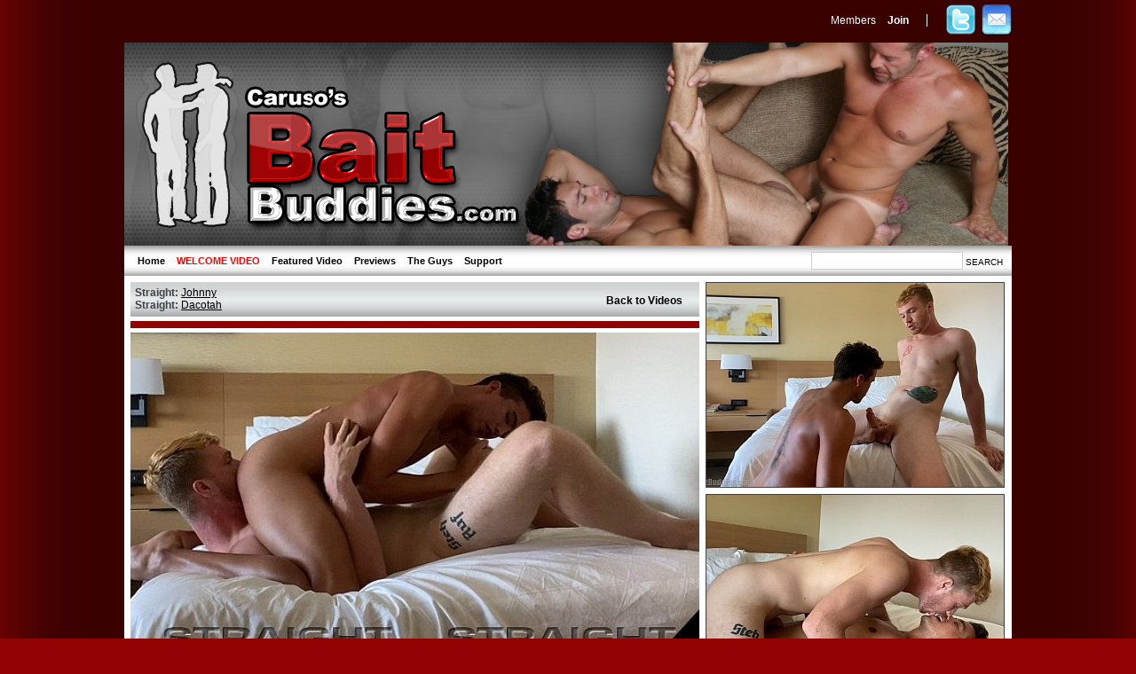

--- FILE ---
content_type: text/html; charset=UTF-8
request_url: https://www.baitbuddies.com/?page=preview_most_viewed&contentId=bb683_trailer.mp4
body_size: 6166
content:
<!DOCTYPE html PUBLIC "-//W3C//DTD XHTML 1.0 Transitional//EN" "http://www.w3.org/TR/xhtml1/DTD/xhtml1-transitional.dtd">
<html xmlns="http://www.w3.org/1999/xhtml">
<head>
<meta http-equiv="Content-Type" content="text/html; charset=UTF-8" />
<title>Bait Buddies: BB683_T_Dacotah_Johnny.mp4</title>

<link href="https://www.baitbuddies.com/m/r/static/c2l0ZUlkPTEmYnJhbmNoPTM2JnZlcj0xMTM2MCZtPTA./hGWEVH7kPEtJvSJafZZIAA../base.css" rel="stylesheet" type="text/css" />
<link href="https://www.baitbuddies.com/m/r/static/c2l0ZUlkPTEmYnJhbmNoPTM2JnZlcj0xMTM2MCZtPTA./hGWEVH7kPEtJvSJafZZIAA../bb.css" rel="stylesheet" type="text/css" />
<script type="text/javascript" src="https://www.baitbuddies.com/m/r/static/c2l0ZUlkPTEmYnJhbmNoPTM2JnZlcj0xMTM2MCZtPTA./hGWEVH7kPEtJvSJafZZIAA../base.js"></script>
<script type="text/javascript" src="https://www.baitbuddies.com/m/r/static/c2l0ZUlkPTEmYnJhbmNoPTM2JnZlcj0xMTM2MCZtPTA./hGWEVH7kPEtJvSJafZZIAA../main.js"></script>




<!-- include Cycle plugin -->
<script type="text/javascript">
$(document).ready(function() {
    $('.slideshow').cycle({
    fx: 'fade', // choose your transition type, ex: fade, scrollUp, shuffle, etc...
    autostop: true,
    autostopCount: 10,
    timeout:         40,
    speed:           200
    //continuous: true
  });
});
</script>
<script type="text/javascript">
$(document).ready(function() {
    $('.slideshow2').cycle({
    fx: 'fade', // choose your transition type, ex: fade, scrollUp, shuffle, etc...
    /*autostop: true,
    autostopCount: 0,*/
    timeout:         2000,
    speed:           2000
    //continuous: true
  });
});
</script>

    <script type="text/javascript" src="https://www.baitbuddies.com/m/r/static/c2l0ZUlkPTEmYnJhbmNoPTM2JnZlcj0xMTM2MCZtPTA./hGWEVH7kPEtJvSJafZZIAA../ct-15868-15844-tc-all.js"></script>
</head>
<body>


<div class="top_nav"> 
<div class="net-icons"><a href="http://twitter.com/baitbuddies" target="_blank"><img src="https://www.baitbuddies.com/m/r/static/c2l0ZUlkPTEmYnJhbmNoPTM2JnZlcj0xMTM2MCZtPTA./hGWEVH7kPEtJvSJafZZIAA../twitter-logo.png" border="0"></a>&nbsp; <a href="https://www.baitbuddies.com/?page=newsletter"><img src="https://www.baitbuddies.com/m/r/static/c2l0ZUlkPTEmYnJhbmNoPTM2JnZlcj0xMTM2MCZtPTA./hGWEVH7kPEtJvSJafZZIAA../news-logo.png" border="0"></a></div>

<div class="nav2">
  

  <a href="https://www.baitbuddies.com/?page=login">Members</a>
  <a href="https://www.baitbuddies.com/?page=signup"><strong>Join</strong></a>
</div>
<div class="clear"></div>

</div>


<div class="main_div">



<table width="1000" align="center" cellpadding="0" cellspacing="0">
  <tr><td width="211">
  <div class="guys_bkg">
  <div class="slideshow">
    <img src="https://www.baitbuddies.com/m/r/static/c2l0ZUlkPTEmYnJhbmNoPTM2JnZlcj0xMTM2MCZtPTA./hGWEVH7kPEtJvSJafZZIAA../head/guys1.png" width="188" height="229" />
    <img src="https://www.baitbuddies.com/m/r/static/c2l0ZUlkPTEmYnJhbmNoPTM2JnZlcj0xMTM2MCZtPTA./hGWEVH7kPEtJvSJafZZIAA../head/guys1a.png" width="188" height="229" />
    <img src="https://www.baitbuddies.com/m/r/static/c2l0ZUlkPTEmYnJhbmNoPTM2JnZlcj0xMTM2MCZtPTA./hGWEVH7kPEtJvSJafZZIAA../head/guys2.png" width="188" height="229" />
    <img src="https://www.baitbuddies.com/m/r/static/c2l0ZUlkPTEmYnJhbmNoPTM2JnZlcj0xMTM2MCZtPTA./hGWEVH7kPEtJvSJafZZIAA../head/guys2a.png" width="188" height="229" />
    <img src="https://www.baitbuddies.com/m/r/static/c2l0ZUlkPTEmYnJhbmNoPTM2JnZlcj0xMTM2MCZtPTA./hGWEVH7kPEtJvSJafZZIAA../head/guys3.png" width="188" height="229" />
    <img src="https://www.baitbuddies.com/m/r/static/c2l0ZUlkPTEmYnJhbmNoPTM2JnZlcj0xMTM2MCZtPTA./hGWEVH7kPEtJvSJafZZIAA../head/guys3a.png" width="188" height="229" />
    <img src="https://www.baitbuddies.com/m/r/static/c2l0ZUlkPTEmYnJhbmNoPTM2JnZlcj0xMTM2MCZtPTA./hGWEVH7kPEtJvSJafZZIAA../head/guys4.png" width="188" height="229" />
    <img src="https://www.baitbuddies.com/m/r/static/c2l0ZUlkPTEmYnJhbmNoPTM2JnZlcj0xMTM2MCZtPTA./hGWEVH7kPEtJvSJafZZIAA../head/guys4a.png" width="188" height="229" />
    <img src="https://www.baitbuddies.com/m/r/static/c2l0ZUlkPTEmYnJhbmNoPTM2JnZlcj0xMTM2MCZtPTA./hGWEVH7kPEtJvSJafZZIAA../head/guys5.png" width="188" height="229" />
    <img src="https://www.baitbuddies.com/m/r/static/c2l0ZUlkPTEmYnJhbmNoPTM2JnZlcj0xMTM2MCZtPTA./hGWEVH7kPEtJvSJafZZIAA../head/guys5a.png" width="188" height="229" />
  </div>
  </div>
  </td><td width="786" align="left" valign="top"><div class="slideshow3">
    <img src="https://www.baitbuddies.com/m/r/static/c2l0ZUlkPTEmYnJhbmNoPTM2JnZlcj0xMTM2MCZtPTA./hGWEVH7kPEtJvSJafZZIAA../head/static.jpg" width="785" height="229" />
</div></td></tr></table>



</div>

  
<div id="main_menu">
  


<div class="nav">
  <a href="https://www.baitbuddies.com/?page=home">Home</a>
  <a href="#" onclick="window.open('http://www.baitbuddies.com/m/r/embed/kDz4KIvlPFT9l7fVcCVqKQ../pop?sceneselect=no','videoplayer','toolbar=no, location=no, directories=no, status=no, menubar=no, scrollbars=no, resizable=yes, copyhistory=no, width=640, height=480, left='+(screen.width - 640) / 2+', top='+(screen.height - 480) / 2); return false;"><span class="red">WELCOME VIDEO</span></a>
  <a href="https://www.baitbuddies.com/?page=featured_video" onclick="loginPrompt({continueUrl:'https://www.baitbuddies.com/?page=featured_video',title:'You must be a free member to view.'}); return false;" title="Become a FREE member to view">Featured Video</a>
  <a href="https://www.baitbuddies.com/?page=preview">Previews</a>
  <a href="https://www.baitbuddies.com/?page=theguys">The Guys</a>
  <a href="http://www.helpq.com/new_site/index.php?site_id=1" target="_blank">Support</a>
  <!--<a href="http://islandporno.com" target="_blank" class="ipLink">Island Porno</a>-->
</div>





<div class="search">
  <form id="searchform" name="searchform" method="GET">
    <input type="hidden" name="page" value="preview">
    <label>
      <input type="text" name="q" id="textfield" value="" />
    </label>
    <label>
      <input type="submit" id="searchbtn" value="SEARCH" />
    </label>
  </form>
</div>
  
  
  <div class="clear"></div>  
  
</div>


  
<div class="main-content"> <!--01-->

  <div class="left-content"> <!--02-->

    <!--03-->
    <div class="orange-bar3"> 
      <div class="header_txt">
        
  <strong>Straight:</strong> <a href="https://www.baitbuddies.com/?page=profile&acc=+Johnny"> Johnny</a><br>
  <strong>Straight:</strong> <a href="https://www.baitbuddies.com/?page=profile&acc=Dacotah">Dacotah</a><br>
      </div>
      <div class="back-links">
        <a href="https://www.baitbuddies.com/?page=preview_most_viewed">Back to Videos</a>
      </div>
      <div class="clear"></div>
    </div>
    <!--/03-->
    <!--03-->
    <div class="gray-bar"> 
    
    

      

    </div>
    <!--/03-->
    <!--03-->
    <div class="main_video">
      <a mode="full" href="#" onclick="javascript:playVideo('http://www.baitbuddies.com/m/r/player/Y29udGVudElkPU1TTXpNekl3JmJpdHJhdGU9WW1sMGNtRjBaU004VFY5TVgwaGZTRVEtJnN1YnNjcmliZXJJZD0wX2MybDBaVWxrUFRFLiZzaXRlSWQ9MQ../6_SgFZp97q0mwCUya0d7-A..?skin=minimal&html5&autoplay')"><img src="https://www.baitbuddies.com/m/r/image/dHlwZT0yODgmY29udGVudElkPVltRnVibVZ5SXpFeU16VXdNZy4uJnN1YnNjcmliZXJJZD0wX2MybDBaVWxrUFRFLiZzaXRlSWQ9MQ../oKj2g8gDB7q52WYaRnOGhw../imga85bb8b6.jpg?size=641x400" border="0" width="641" height="400" class="main-vid" /></a>
      <a mode="full" href="#" onclick="javascript:playVideo('http://www.baitbuddies.com/m/r/player/Y29udGVudElkPU1TTXpNekl3JmJpdHJhdGU9WW1sMGNtRjBaU004VFY5TVgwaGZTRVEtJnN1YnNjcmliZXJJZD0wX2MybDBaVWxrUFRFLiZzaXRlSWQ9MQ../6_SgFZp97q0mwCUya0d7-A..?skin=minimal&html5&autoplay')"><img src="https://www.baitbuddies.com/m/r/static/c2l0ZUlkPTEmYnJhbmNoPTM2JnZlcj0xMTM2MCZtPTA./hGWEVH7kPEtJvSJafZZIAA../corner-player.png" border="0"  class="player-btn" /></a>
    </div>
    <!--/03-->

    
    <!--03-->
    <div class="scene-select">
      <a mode="full" href="#" onclick="javascript:playVideo('http://www.baitbuddies.com/m/r/player/Y29udGVudElkPU1TTXpNekl3JmJpdHJhdGU9WW1sMGNtRjBaU004VFY5TVgwaGZTRVEtJnN1YnNjcmliZXJJZD0wX2MybDBaVWxrUFRFLiZzaXRlSWQ9MQ../6_SgFZp97q0mwCUya0d7-A..?noff=50&skin=minimal&html5&autoplay')"><img src="https://www.baitbuddies.com/m/r/image/dHlwZT0yODgmY29udGVudElkPU1TTXpNekl3JmJpdHJhdGU9WW1sMGNtRjBaU004VFY5TVgwaGZTRVEtJnN1YnNjcmliZXJJZD0wX2MybDBaVWxrUFRFLiZzaXRlSWQ9MQ../m9uAy8rup095tTQViUX8TQ../img36ed197b.jpg?noff=50&size=89x60" border="0" width="89" height="60" class="scene-select-image"></a><a mode="full" href="#" onclick="javascript:playVideo('http://www.baitbuddies.com/m/r/player/Y29udGVudElkPU1TTXpNekl3JmJpdHJhdGU9WW1sMGNtRjBaU004VFY5TVgwaGZTRVEtJnN1YnNjcmliZXJJZD0wX2MybDBaVWxrUFRFLiZzaXRlSWQ9MQ../6_SgFZp97q0mwCUya0d7-A..?noff=115&skin=minimal&html5&autoplay')"><img src="https://www.baitbuddies.com/m/r/image/dHlwZT0yODgmY29udGVudElkPU1TTXpNekl3JmJpdHJhdGU9WW1sMGNtRjBaU004VFY5TVgwaGZTRVEtJnN1YnNjcmliZXJJZD0wX2MybDBaVWxrUFRFLiZzaXRlSWQ9MQ../m9uAy8rup095tTQViUX8TQ../img36ed197b.jpg?noff=115&size=89x60" border="0" width="89" height="60" class="scene-select-image"></a><a mode="full" href="#" onclick="javascript:playVideo('http://www.baitbuddies.com/m/r/player/Y29udGVudElkPU1TTXpNekl3JmJpdHJhdGU9WW1sMGNtRjBaU004VFY5TVgwaGZTRVEtJnN1YnNjcmliZXJJZD0wX2MybDBaVWxrUFRFLiZzaXRlSWQ9MQ../6_SgFZp97q0mwCUya0d7-A..?noff=180&skin=minimal&html5&autoplay')"><img src="https://www.baitbuddies.com/m/r/image/dHlwZT0yODgmY29udGVudElkPU1TTXpNekl3JmJpdHJhdGU9WW1sMGNtRjBaU004VFY5TVgwaGZTRVEtJnN1YnNjcmliZXJJZD0wX2MybDBaVWxrUFRFLiZzaXRlSWQ9MQ../m9uAy8rup095tTQViUX8TQ../img36ed197b.jpg?noff=180&size=89x60" border="0" width="89" height="60" class="scene-select-image"></a><a mode="full" href="#" onclick="javascript:playVideo('http://www.baitbuddies.com/m/r/player/Y29udGVudElkPU1TTXpNekl3JmJpdHJhdGU9WW1sMGNtRjBaU004VFY5TVgwaGZTRVEtJnN1YnNjcmliZXJJZD0wX2MybDBaVWxrUFRFLiZzaXRlSWQ9MQ../6_SgFZp97q0mwCUya0d7-A..?noff=245&skin=minimal&html5&autoplay')"><img src="https://www.baitbuddies.com/m/r/image/dHlwZT0yODgmY29udGVudElkPU1TTXpNekl3JmJpdHJhdGU9WW1sMGNtRjBaU004VFY5TVgwaGZTRVEtJnN1YnNjcmliZXJJZD0wX2MybDBaVWxrUFRFLiZzaXRlSWQ9MQ../m9uAy8rup095tTQViUX8TQ../img36ed197b.jpg?noff=245&size=89x60" border="0" width="89" height="60" class="scene-select-image"></a><a mode="full" href="#" onclick="javascript:playVideo('http://www.baitbuddies.com/m/r/player/Y29udGVudElkPU1TTXpNekl3JmJpdHJhdGU9WW1sMGNtRjBaU004VFY5TVgwaGZTRVEtJnN1YnNjcmliZXJJZD0wX2MybDBaVWxrUFRFLiZzaXRlSWQ9MQ../6_SgFZp97q0mwCUya0d7-A..?noff=310&skin=minimal&html5&autoplay')"><img src="https://www.baitbuddies.com/m/r/image/dHlwZT0yODgmY29udGVudElkPU1TTXpNekl3JmJpdHJhdGU9WW1sMGNtRjBaU004VFY5TVgwaGZTRVEtJnN1YnNjcmliZXJJZD0wX2MybDBaVWxrUFRFLiZzaXRlSWQ9MQ../m9uAy8rup095tTQViUX8TQ../img36ed197b.jpg?noff=310&size=89x60" border="0" width="89" height="60" class="scene-select-image"></a><a mode="full" href="#" onclick="javascript:playVideo('http://www.baitbuddies.com/m/r/player/Y29udGVudElkPU1TTXpNekl3JmJpdHJhdGU9WW1sMGNtRjBaU004VFY5TVgwaGZTRVEtJnN1YnNjcmliZXJJZD0wX2MybDBaVWxrUFRFLiZzaXRlSWQ9MQ../6_SgFZp97q0mwCUya0d7-A..?noff=375&skin=minimal&html5&autoplay')"><img src="https://www.baitbuddies.com/m/r/image/dHlwZT0yODgmY29udGVudElkPU1TTXpNekl3JmJpdHJhdGU9WW1sMGNtRjBaU004VFY5TVgwaGZTRVEtJnN1YnNjcmliZXJJZD0wX2MybDBaVWxrUFRFLiZzaXRlSWQ9MQ../m9uAy8rup095tTQViUX8TQ../img36ed197b.jpg?noff=375&size=89x60" border="0" width="89" height="60" class="scene-select-image"></a><a mode="full" href="#" onclick="javascript:playVideo('http://www.baitbuddies.com/m/r/player/Y29udGVudElkPU1TTXpNekl3JmJpdHJhdGU9WW1sMGNtRjBaU004VFY5TVgwaGZTRVEtJnN1YnNjcmliZXJJZD0wX2MybDBaVWxrUFRFLiZzaXRlSWQ9MQ../6_SgFZp97q0mwCUya0d7-A..?noff=440&skin=minimal&html5&autoplay')"><img src="https://www.baitbuddies.com/m/r/image/dHlwZT0yODgmY29udGVudElkPU1TTXpNekl3JmJpdHJhdGU9WW1sMGNtRjBaU004VFY5TVgwaGZTRVEtJnN1YnNjcmliZXJJZD0wX2MybDBaVWxrUFRFLiZzaXRlSWQ9MQ../m9uAy8rup095tTQViUX8TQ../img36ed197b.jpg?noff=440&size=89x60" border="0" width="89" height="60" class="scene-select-image"></a><a mode="full" href="#" onclick="javascript:playVideo('http://www.baitbuddies.com/m/r/player/Y29udGVudElkPU1TTXpNekl3JmJpdHJhdGU9WW1sMGNtRjBaU004VFY5TVgwaGZTRVEtJnN1YnNjcmliZXJJZD0wX2MybDBaVWxrUFRFLiZzaXRlSWQ9MQ../6_SgFZp97q0mwCUya0d7-A..?noff=505&skin=minimal&html5&autoplay')"><img src="https://www.baitbuddies.com/m/r/image/dHlwZT0yODgmY29udGVudElkPU1TTXpNekl3JmJpdHJhdGU9WW1sMGNtRjBaU004VFY5TVgwaGZTRVEtJnN1YnNjcmliZXJJZD0wX2MybDBaVWxrUFRFLiZzaXRlSWQ9MQ../m9uAy8rup095tTQViUX8TQ../img36ed197b.jpg?noff=505&size=89x60" border="0" width="89" height="60" class="scene-select-image"></a><a mode="full" href="#" onclick="javascript:playVideo('http://www.baitbuddies.com/m/r/player/Y29udGVudElkPU1TTXpNekl3JmJpdHJhdGU9WW1sMGNtRjBaU004VFY5TVgwaGZTRVEtJnN1YnNjcmliZXJJZD0wX2MybDBaVWxrUFRFLiZzaXRlSWQ9MQ../6_SgFZp97q0mwCUya0d7-A..?noff=570&skin=minimal&html5&autoplay')"><img src="https://www.baitbuddies.com/m/r/image/dHlwZT0yODgmY29udGVudElkPU1TTXpNekl3JmJpdHJhdGU9WW1sMGNtRjBaU004VFY5TVgwaGZTRVEtJnN1YnNjcmliZXJJZD0wX2MybDBaVWxrUFRFLiZzaXRlSWQ9MQ../m9uAy8rup095tTQViUX8TQ../img36ed197b.jpg?noff=570&size=89x60" border="0" width="89" height="60" class="scene-select-image"></a><a mode="full" href="#" onclick="javascript:playVideo('http://www.baitbuddies.com/m/r/player/Y29udGVudElkPU1TTXpNekl3JmJpdHJhdGU9WW1sMGNtRjBaU004VFY5TVgwaGZTRVEtJnN1YnNjcmliZXJJZD0wX2MybDBaVWxrUFRFLiZzaXRlSWQ9MQ../6_SgFZp97q0mwCUya0d7-A..?noff=635&skin=minimal&html5&autoplay')"><img src="https://www.baitbuddies.com/m/r/image/dHlwZT0yODgmY29udGVudElkPU1TTXpNekl3JmJpdHJhdGU9WW1sMGNtRjBaU004VFY5TVgwaGZTRVEtJnN1YnNjcmliZXJJZD0wX2MybDBaVWxrUFRFLiZzaXRlSWQ9MQ../m9uAy8rup095tTQViUX8TQ../img36ed197b.jpg?noff=635&size=89x60" border="0" width="89" height="60" class="scene-select-image"></a><a mode="full" href="#" onclick="javascript:playVideo('http://www.baitbuddies.com/m/r/player/Y29udGVudElkPU1TTXpNekl3JmJpdHJhdGU9WW1sMGNtRjBaU004VFY5TVgwaGZTRVEtJnN1YnNjcmliZXJJZD0wX2MybDBaVWxrUFRFLiZzaXRlSWQ9MQ../6_SgFZp97q0mwCUya0d7-A..?noff=700&skin=minimal&html5&autoplay')"><img src="https://www.baitbuddies.com/m/r/image/dHlwZT0yODgmY29udGVudElkPU1TTXpNekl3JmJpdHJhdGU9WW1sMGNtRjBaU004VFY5TVgwaGZTRVEtJnN1YnNjcmliZXJJZD0wX2MybDBaVWxrUFRFLiZzaXRlSWQ9MQ../m9uAy8rup095tTQViUX8TQ../img36ed197b.jpg?noff=700&size=89x60" border="0" width="89" height="60" class="scene-select-image"></a><a mode="full" href="#" onclick="javascript:playVideo('http://www.baitbuddies.com/m/r/player/Y29udGVudElkPU1TTXpNekl3JmJpdHJhdGU9WW1sMGNtRjBaU004VFY5TVgwaGZTRVEtJnN1YnNjcmliZXJJZD0wX2MybDBaVWxrUFRFLiZzaXRlSWQ9MQ../6_SgFZp97q0mwCUya0d7-A..?noff=765&skin=minimal&html5&autoplay')"><img src="https://www.baitbuddies.com/m/r/image/dHlwZT0yODgmY29udGVudElkPU1TTXpNekl3JmJpdHJhdGU9WW1sMGNtRjBaU004VFY5TVgwaGZTRVEtJnN1YnNjcmliZXJJZD0wX2MybDBaVWxrUFRFLiZzaXRlSWQ9MQ../m9uAy8rup095tTQViUX8TQ../img36ed197b.jpg?noff=765&size=89x60" border="0" width="89" height="60" class="scene-select-image"></a><a mode="full" href="#" onclick="javascript:playVideo('http://www.baitbuddies.com/m/r/player/Y29udGVudElkPU1TTXpNekl3JmJpdHJhdGU9WW1sMGNtRjBaU004VFY5TVgwaGZTRVEtJnN1YnNjcmliZXJJZD0wX2MybDBaVWxrUFRFLiZzaXRlSWQ9MQ../6_SgFZp97q0mwCUya0d7-A..?noff=830&skin=minimal&html5&autoplay')"><img src="https://www.baitbuddies.com/m/r/image/dHlwZT0yODgmY29udGVudElkPU1TTXpNekl3JmJpdHJhdGU9WW1sMGNtRjBaU004VFY5TVgwaGZTRVEtJnN1YnNjcmliZXJJZD0wX2MybDBaVWxrUFRFLiZzaXRlSWQ9MQ../m9uAy8rup095tTQViUX8TQ../img36ed197b.jpg?noff=830&size=89x60" border="0" width="89" height="60" class="scene-select-image"></a><a mode="full" href="#" onclick="javascript:playVideo('http://www.baitbuddies.com/m/r/player/Y29udGVudElkPU1TTXpNekl3JmJpdHJhdGU9WW1sMGNtRjBaU004VFY5TVgwaGZTRVEtJnN1YnNjcmliZXJJZD0wX2MybDBaVWxrUFRFLiZzaXRlSWQ9MQ../6_SgFZp97q0mwCUya0d7-A..?noff=895&skin=minimal&html5&autoplay')"><img src="https://www.baitbuddies.com/m/r/image/dHlwZT0yODgmY29udGVudElkPU1TTXpNekl3JmJpdHJhdGU9WW1sMGNtRjBaU004VFY5TVgwaGZTRVEtJnN1YnNjcmliZXJJZD0wX2MybDBaVWxrUFRFLiZzaXRlSWQ9MQ../m9uAy8rup095tTQViUX8TQ../img36ed197b.jpg?noff=895&size=89x60" border="0" width="89" height="60" class="scene-select-image"></a>
    <div class="clear"></div>
    </div>
    <!--/03-->
    
    <div class="clear"></div>

    <!-- LEFT DESC - START -->

    <!--03-->
    <div class="left-disc">
      <div class="star-ratings">  

  


<div id="star">
<ul id="star0" class="star hand" title="Rate This!" onmouseover="onStarMove(event,this)" onmousemove="onStarMove(event,this)" onmouseout="onStarOut(event,this)" onmousedown="alert('Please login to rate!');">
<li id="starCur0" class="curr" style="width: 0px;" title="0"/>
</ul>
<div class=clear></div></div>

</div>
      

  


  Favorites: <strong>1</strong>

<br>
      Ratings: <b>0</b><br />
      Total Views: <b>17757</b>
      <p>&nbsp;</p>
      
      <!--download from trailer-->
  <b>DOWNLOAD OPTIONS:</b><br><img src="https://www.baitbuddies.com/m/r/static/c2l0ZUlkPTEmYnJhbmNoPTM2JnZlcj0xMTM2MCZtPTA./hGWEVH7kPEtJvSJafZZIAA../left_click.gif"><br>
  <div class="sub-T">
    <b>Members</b> Download 
    <!-- ###############
    All Files = Free
    <br><br>
    <b>Pay As You Go</b> Download All Files = 35 credits</strong>
      ################# -->
  </div>

  
  
  <p><!-- --><a href="#" onclick="return loginPrompt( { continueUrl:'https://www.baitbuddies.com/?page=videos&contentId=bb683_final.mp4' } );"><img src="https://www.baitbuddies.com/m/r/static/c2l0ZUlkPTEmYnJhbmNoPTM2JnZlcj0xMTM2MCZtPTA./hGWEVH7kPEtJvSJafZZIAA../mp4.jpg" alt="mp4" width="69" height="78" border="0" /></a>
  <a href="#" onclick="return loginPrompt( { continueUrl:'https://www.baitbuddies.com/?page=videos&contentId=bb683_final.mp4' } );"><img src="https://www.baitbuddies.com/m/r/static/c2l0ZUlkPTEmYnJhbmNoPTM2JnZlcj0xMTM2MCZtPTA./hGWEVH7kPEtJvSJafZZIAA../photozip.jpg" alt="photozip" width="78" height="78" border="0" /></a>
  </p>
      

      </p>
      <p>&nbsp;</p>
    
      <div class="sub-T">ADD COMMENTS:
        
        
<form id="comment_form" onsubmit="loginPrompt(); return false;" action="https://www.baitbuddies.com/m/r/sitepost/c3Vic2NyaWJlcklkPTBfYzJsMFpVbGtQVEUuJnNpdGVJZD0xJnI9MTgwMTIyMDkxNSZ2PTExMzYw/EhuuKNTXNrzxe-p67A0rmQ..">
  <input type="hidden" name="mode" value="xml" />
  <input type="hidden" name="action" value="comment" />
  <input type="hidden" name="verb" value="addcomment" />
  <input type="hidden" name="objid" value="3320" />
  <input type="hidden" name="objtype" value="content" />
  <textarea id="comment_msg" class="comment_box" name="msg" disabled="disabled" onclick="loginPrompt()"></textarea><br>
  <input type="submit" value="Add Comment!" id="comment_submit">
</form>
<div id="comment_thankyou" style="display:none"><img src="https://www.baitbuddies.com/m/r/static/c2l0ZUlkPTEmYnJhbmNoPTM2JnZlcj0xMTM2MCZtPTA./hGWEVH7kPEtJvSJafZZIAA../checkmark.png"> Thank you! Your comment has been received.</div>

      
      </div>
      
    </div>
    
    <!-- /03-->
    <!-- LEFT DESC - STOP -->

    <!-- 03-->
      <!-- RIGHT DESC - START -->
      <div class="right-disc">
      <div id="TabbedPanels1" class="TabbedPanels">
        <ul class="TabbedPanelsTabGroup">
          <li class="TabbedPanelsTab" tabindex="0">DESCRIPTION</li>
          <li class="TabbedPanelsTab" tabindex="0">PHOTO GALLERY</li>
        </ul>
        <div class="TabbedPanelsContentGroup">
          <div class="TabbedPanelsContent">
            <div class="TabbedPanelsContentWrap"><p>Welcome to another special edition of BaitBuddies.com!<br /><br />This week, we welcome back Dacotah! Dacotah still considers himself straight but he does admit that sex with guys is also pretty awesome! He says it's because guys know what they want and they'll also do all the things that girls aren't willing to do. He's slowing crossing over and we're always here to lend a helping hand!<br /><br />Dacotah contacted Caruso to see if he could shoot another scene with a buddy from college. They could really use the money while being out of work and they're also really horny! Dacotah told Caruso that he has a friend named Johnny and that Johnny stops short of calling himself bisexual. But, like Dacotah, he's also very close to crossing over and he too has messed around with other men in the past....<br /><br />Caruso contacts both guys through a video chat and after a short interview with them, he tells them to get naked and have some fun. And, they did! These two must have been waiting for the right time to screw around with each other because once they get started, they don't stop! Even after they blow their loads, both guys continue to rub, kiss, and eat each other's jizz!</p><br />
              <br />
            </div>
          </div>
          <div class="TabbedPanelsContent">
            <div id="vid-photos-wrap" class="TabbedPanelsContentWrap">
              
  <div class="thumb"><a href="https://www.baitbuddies.com/m/r/image/dHlwZT0yODgmY29udGVudElkPVkybHBJek16TWpFLiZzdWJzY3JpYmVySWQ9MF9jMmwwWlVsa1BURS4mdmVyPTUxJnNpdGVJZD0x/Jdsvcebr_iycTuF556pB3g../img3cfbdf46.jpg?size=800" rel="lightbox-ps" title=""><img src="https://www.baitbuddies.com/m/r/image/dHlwZT0yODgmY29udGVudElkPVkybHBJek16TWpFLiZzdWJzY3JpYmVySWQ9MF9jMmwwWlVsa1BURS4mdmVyPTUxJnNpdGVJZD0x/Jdsvcebr_iycTuF556pB3g../img3cfbdf46.jpg?size=80x80" border="0" /></a></div>
  <div class="thumb"><a href="https://www.baitbuddies.com/m/r/image/dHlwZT0yODgmY29udGVudElkPVkybHBJek16TWpFLiZvZmY9MSZzdWJzY3JpYmVySWQ9MF9jMmwwWlVsa1BURS4mdmVyPTUxJnNpdGVJZD0x/PQXoZJ_BTnwi62F_LPFPug../img3cfbdf46.jpg?size=800" rel="lightbox-ps" title=""><img src="https://www.baitbuddies.com/m/r/image/dHlwZT0yODgmY29udGVudElkPVkybHBJek16TWpFLiZvZmY9MSZzdWJzY3JpYmVySWQ9MF9jMmwwWlVsa1BURS4mdmVyPTUxJnNpdGVJZD0x/PQXoZJ_BTnwi62F_LPFPug../img3cfbdf46.jpg?size=80x80" border="0" /></a></div>
  <div class="thumb"><a href="https://www.baitbuddies.com/m/r/image/dHlwZT0yODgmY29udGVudElkPVkybHBJek16TWpFLiZvZmY9MiZzdWJzY3JpYmVySWQ9MF9jMmwwWlVsa1BURS4mdmVyPTUxJnNpdGVJZD0x/gkxu-TYBihorcgUa7ba7aw../img3cfbdf46.jpg?size=800" rel="lightbox-ps" title=""><img src="https://www.baitbuddies.com/m/r/image/dHlwZT0yODgmY29udGVudElkPVkybHBJek16TWpFLiZvZmY9MiZzdWJzY3JpYmVySWQ9MF9jMmwwWlVsa1BURS4mdmVyPTUxJnNpdGVJZD0x/gkxu-TYBihorcgUa7ba7aw../img3cfbdf46.jpg?size=80x80" border="0" /></a></div>
              <div class="clear"></div>
            </div>
          </div>
        </div>
      </div>
      <!-- RIGHT DESC - STOP -->

      <div class="clear"></div>

      <div class="join-ban"><a href="http://www.gaysitepass.com/join.php"><b>Join to view and Download the full video!</b></a></div>


    </div>
    <!-- /03-->


  </div>
  <!-- /02-->

  <!-- 02-->
  <div class="right-content"><img src="https://www.baitbuddies.com/m/r/image/dHlwZT0yODgmY29udGVudElkPVltRnVibVZ5SXpFeU16VXdNdy4uJnN1YnNjcmliZXJJZD0wX2MybDBaVWxrUFRFLiZzaXRlSWQ9MQ../mn6S_8UhLpKiDsX1bxfxOQ../img0f9201fb.jpg?size=335x230" alt=""  width="335" height="230"  class="vid-3up-images"
    /><img src="https://www.baitbuddies.com/m/r/image/dHlwZT0yODgmY29udGVudElkPVltRnVibVZ5SXpFeU16VXdOQS4uJnN1YnNjcmliZXJJZD0wX2MybDBaVWxrUFRFLiZzaXRlSWQ9MQ../gIndloUEfgjSmxB34BrLew../img675adbbb.jpg?size=335x230" alt=""  width="335" height="230"  class="vid-3up-images"
    /><img src="https://www.baitbuddies.com/m/r/image/dHlwZT0yODgmY29udGVudElkPVltRnVibVZ5SXpFeU16VXdOUS4uJnN1YnNjcmliZXJJZD0wX2MybDBaVWxrUFRFLiZzaXRlSWQ9MQ../QMEeTHR-j-wF6V1_a14unw../img9d0ee86a.jpg?size=335x230" alt=""  width="335" height="230"  class="vid-3up-images" />

    <!-- 03-->
    <div class="tags_wrap"><b>Tags:</b><br>
      <div id="tags"> 
        <a href="https://www.baitbuddies.com/?page=preview_most_viewed&tag=18-25">18-25</a>, <a href="https://www.baitbuddies.com/?page=preview_most_viewed&tag=26-35">26-35</a>, <a href="https://www.baitbuddies.com/?page=preview_most_viewed&tag=bareback">bareback</a>, <a href="https://www.baitbuddies.com/?page=preview_most_viewed&tag=beard">beard</a>, <a href="https://www.baitbuddies.com/?page=preview_most_viewed&tag=big+balls">big balls</a>, <a href="https://www.baitbuddies.com/?page=preview_most_viewed&tag=big+cock">big cock</a>, <a href="https://www.baitbuddies.com/?page=preview_most_viewed&tag=blonde">blonde</a>, <a href="https://www.baitbuddies.com/?page=preview_most_viewed&tag=blow+job">blow job</a>, <a href="https://www.baitbuddies.com/?page=preview_most_viewed&tag=brunette">brunette</a>, <a href="https://www.baitbuddies.com/?page=preview_most_viewed&tag=bubble+butt">bubble butt</a>, <a href="https://www.baitbuddies.com/?page=preview_most_viewed&tag=cumshot">cumshot</a>, <a href="https://www.baitbuddies.com/?page=preview_most_viewed&tag=fucking">fucking</a>, <a href="https://www.baitbuddies.com/?page=preview_most_viewed&tag=handjob">handjob</a>, <a href="https://www.baitbuddies.com/?page=preview_most_viewed&tag=jack+off">jack off</a>, <a href="https://www.baitbuddies.com/?page=preview_most_viewed&tag=jock">jock</a>, <a href="https://www.baitbuddies.com/?page=preview_most_viewed&tag=kissing">kissing</a>, <a href="https://www.baitbuddies.com/?page=preview_most_viewed&tag=piercing">piercing</a>, <a href="https://www.baitbuddies.com/?page=preview_most_viewed&tag=rimming">rimming</a>, <a href="https://www.baitbuddies.com/?page=preview_most_viewed&tag=short+hair">short hair</a>, <a href="https://www.baitbuddies.com/?page=preview_most_viewed&tag=straight">straight</a>, <a href="https://www.baitbuddies.com/?page=preview_most_viewed&tag=tall">tall</a>, <a href="https://www.baitbuddies.com/?page=preview_most_viewed&tag=tattoo">tattoo</a>
      </div>
    </div>
    <!-- /03-->


    <a href="https://www.baitbuddies.com/?page=signup"><img src="https://www.baitbuddies.com/m/r/static/c2l0ZUlkPTEmYnJhbmNoPTM2JnZlcj0xMTM2MCZtPTA./hGWEVH7kPEtJvSJafZZIAA../right-banner2.jpg" border="0"/></a>


  </div>
  <!-- /02-->

  <div class="clear"></div>

</div>
<!-- /01-->

<script type="text/javascript">
$(document).ready(function() {
  var TabbedPanels1 = new Spry.Widget.TabbedPanels("TabbedPanels1");
});
</script>






<div class="footer">
<!--
<p><div style="text-align:center; font-size:40; font-weight:bold; margin-bottom:20px;">
PLEASE VOTE FOR BAITBUDDIES.com as BEST VIDEO SITE.<br><br>
<a href="http://www.cybersocketwebawards.com/vote.php"><img src="https://www.baitbuddies.com/m/r/static/c2l0ZUlkPTEmYnJhbmNoPTM2JnZlcj0xMTM2MCZtPTA./hGWEVH7kPEtJvSJafZZIAA../vote-1.gif"></a><br><br>
THANK YOU!
</div>
</p>
-->
<p><a href="http://gallery.baitbuddies.com/forms2/form.php?id=1" target="_blank">Become A Model</a> |   <a href="https://www.baitbuddies.com/?page=terms">Terms &amp; Conditions</a> |   <a href="https://www.baitbuddies.com/?page=privacy">Privacy Policy</a><br />
    <a href="https://www.baitbuddies.com/?page=login">Members</a> | <a href="http://www.straightcockcash.com">Affiliates</a> |   <a href="https://www.baitbuddies.com/?page=2257" target="_blank">18 U.S.C. 2257 Record-keeping Compliance Statement</a> |   <a href="https://www.baitbuddies.com/?page=forgotpw"><b>Forgot Password</b></a> | 
      <a href="http://www.helpq.com/new_site/index.php?site_id=1">Support</a> | <a href="https://www.ccbillcomplaintform.com/ccbill/form/CCBillContentRemovalRequest1/formperma/sBK2jfIoZWAFw2hRRt5Rv2PQncscFzpvOH6bPcwopas" target="_blank">Content Removal</a> | <a href="https://www.ccbillcomplaintform.com/ccbill/form/CCBillContentRemovalRequest1/formperma/sBK2jfIoZWAFw2hRRt5Rv2PQncscFzpvOH6bPcwopas" target="_blank">Complaint Form</a>
</p>
<p>&nbsp;</p>
<p>&nbsp;</p>
  <!--<p style="text-align: justify;">All images &amp; video are produced &amp; copyright &copy; 2014 BaitBuddies.com and its producers who are solely responsible for their content.  Design &copy; 2014 All Star Internet. All Rights Reserved. Unauthorized reproduction or distribution of any component of this site, in whole or in part, is a violation of applicable federal copyright laws. No minors were used in the creation of any materials found on this web site. All performers appearing in this web site were adults age eighteen or over at the time images &amp; video were created and they appear here exclusively in roles depicting them as adults. The owners and operators of this web site believe its content to be non-obscene erotic expression protected by the First Amendment.</p>-->
  <p style="text-align: justify;">All images &amp video are produced &amp copyright © 2026 BaitBuddies.com and its producers who are solely responsible for their content. Design © 2026 All Star Internet. All Rights Reserved. Unauthorized reproduction or distribution of any component of this site, in whole or in part, is a violation of applicable federal copyright laws.</p>
  <p>&nbsp;</p>
</div>

<div id="popup-login-container" style="display: none;">
  <form action="https://www.baitbuddies.com/m/r/sitepost/c3Vic2NyaWJlcklkPTBfYzJsMFpVbGtQVEUuJnNpdGVJZD0xJnI9MTgwMTIyMDkxNSZ2PTExMzYw/EhuuKNTXNrzxe-p67A0rmQ..?action=login" id="popup-login" method="post">
    <div class="entry-line">User Name <br> <input type="text" name="username" /></div>
    <div class="entry-line">Password <br> <input type="password" name="password" /></div>
    <input type="hidden" name="continue" value="https://www.baitbuddies.com/?page=home" />
    <input type="hidden" name="retry" value="https://www.baitbuddies.com/?page=login" />
  </form>
  <div class="popup-join">Not a member yet? &nbsp; <a href="https://www.baitbuddies.com/?page=signup">JOIN NOW!</a></div>
</div>

<div id="popup-member-only-comment-container" style="display: none;">
  <div>
    <p><br/><br/>Commenting is a premium feature.<br/><br/></p>
    <p>Please Upgrade your account to comment.<br/><br/></p>
  </div>
</div>

<script type="text/javascript">

var _gaq = _gaq || []; 
_gaq.push(['_setAccount', 'UA-11462599-1']); 
_gaq.push(['_trackPageview']);

(function() { 
var ga = document.createElement('script'); ga.type = 'text/javascript'; ga.async = true; 
ga.src = ('https:' == document.location.protocol ? 'https://ssl' : 'http://www') + '.google-analytics.com/ga.js'; 
var s = document.getElementsByTagName('script')[0]; s.parentNode.insertBefore(ga, s); 
})();

</script>
</body>
</html>

--- FILE ---
content_type: text/css
request_url: https://www.baitbuddies.com/m/r/static/c2l0ZUlkPTEmYnJhbmNoPTM2JnZlcj0xMTM2MCZtPTA./hGWEVH7kPEtJvSJafZZIAA../bb.css
body_size: 4004
content:
@charset "utf-8";


body {
  font-family: Arial, Helvetica, sans-serif;
  font-size: 12px;
  color: #3E4147;
  background-color: #920303;
  margin: 0px;
  background-image: url('bkg_page.png');
  background-repeat: repeat y;
  background-position: center;
}
* {
  margin: 0px;
  padding: 0px;
}
#devMode { background: black; text-align: center; color: white; padding: 10px 0; }
.footer {
  color:#CCC;
  background-color:#1D1E21;
  width: 1000px;
  margin-right: auto;
  margin-left: auto;
  text-align: center;
  padding-top: 20px;
  position: relative;
  background-image: url('footer_bkg.png');
  background-repeat: no-repeat;
  background-position: left bottom;
}
.footer a {
  color: #CCC;
  font-size: 11px;
  text-decoration: none;
}
.footer p a:hover {
  color: #999;
  text-decoration: underline;
}
.footer p {
  margin-right: 40px;
  margin-left: 40px;
}

.top_nav {
  text-align: right;
  width: 1000px;
  margin: 0 auto;
  padding: 5px 0px;

}

.net-icons {
  float: right;
}


.network {
  position: absolute;
  left: 914px;
  top: 10px;
  width: 83px;
}

.main_div {
  width:1000px;
  margin:0 auto;

}
.flash-header {
  width: 1000px;
  margin-right: auto;
  margin-left: auto;
}
#main_menu {
  font-size:11px;
  background-color: #FFFFFF;
  width: 1000px;
  margin-right: auto;
  margin-left: auto;
  font-weight: bold;
  background-image: url('nav-bg.jpg');
  background-repeat: repeat x;
  background-position: left center;
}
.nav {
  float: left;
  margin-top: 11px;
  margin-left: 10px;

}
.nav a {
  text-decoration: none;
  margin-right: 3px;
  margin-left: 3px;
  padding-top: 8px;
  padding-right: 2px;
  padding-bottom: 8px;
  padding-left: 2px;
  margin-top: 8px;
  margin-bottom: 8px;
  font-family: Tahoma, Geneva, sans-serif;
  color: #000;
}
.nav a:hover {
  color: #920303;
}

.red {
       color: red;
}
.nav2 {
  margin-top: 11px;
  float: right;
  border-right-width: 1px;
  border-right-style: solid;
  border-right-color: #FFF;
  margin-right: 20px;
  padding-right: 15px;
  color: #FFF;
}
.nav2 a {
  text-decoration: none;
  margin-right: 3px;
  margin-left: 3px;
  padding-top: 8px;
  padding-right: 2px;
  padding-bottom: 8px;
  padding-left: 2px;
  margin-top: 8px;
  margin-bottom: 8px;
  font-family: Tahoma, Geneva, sans-serif;
  color: #FFF;
}
.nav2 a:hover {
  text-decoration: underline;
}
.search {
  float: right;
  margin-top: 7px;
  margin-right: 10px;
  margin-bottom: 7px;
}
.search #textfield   {
  height: 18px;
  border: 1px solid #CCC;
}
.search #searchbtn   {
  font-size: 10px;
  color: #000;
  background-color: #FFF;
  border-top-style: none;
  border-right-style: none;
  border-bottom-style: none;
  border-left-style: none;
}
.main-content {
  background-color: #FFF;
  margin-right: auto;
  margin-left: auto;
  width: 1000px;
  padding-bottom: 7px;
padding-top: 7px;
}
.left-content {
  float: left;
  width: 655px;
  position: relative;
  margin: 0px 0px;

}
.left-content2 {
  float: left;
  width: 693px;
  position: relative;
  margin: 0px 0px;
}
.right-content {
  float: left;
  width: 345px;
  position: relative;
  margin: 0px 0px;
}
.right-content2 {
  float: left;
  width: 306px;
  position: relative;
  margin: 0px 0px;
}
.left-content-home {
  float: left;
  width: 693px;
  position: relative;
  margin: 8px 0px;

}
.right-content-home {
  float: left;
  width: 306px;
  position: relative;
  margin: 8px 0px;
}
.left-content-homeP {
  float: left;
  width: 693px;
  position: relative;
  margin: 0px 0px;

}
.right-content-homeP {
  float: left;
  width: 306px;
  position: relative;
  margin: 0px 0px;
}



.coming-next{
  background-color: #FDC000;
  height: 39px;
  padding-left: 5px;
  margin-right: 7px;
  margin-bottom: 5px;
}
.coming-title {
  color: #FFFFFF;
  background-color: #3E4147;
  height: 18px;
  padding: 4px;
  margin-top: 5px;
  margin-bottom: 5px;
  margin-right: 6px;

}
.coming-img {
  padding: 14px;
  background-color: #000;
}

.orange-bar {
  background-color: #CCC;
  padding: 4px;
  margin-right: 7px;
  margin-bottom: 5px;
  margin-left: 7px;
  background-image: url('gray-grad.jpg');
  background-repeat: repeat-x;
  background-position: left center;
}
.orange-bar3 {
  background-color: #CCC;
  margin-right: 7px;
  margin-bottom: 5px;
  margin-left: 7px;
  height: 39px;
  padding-left: 5px;
  background-image: url('gray-grad.jpg');
  background-repeat: repeat-x;
  background-position: left center;
}
.gray-bar {
  color: #FFFFFF;
  background-color: #920303;
  padding: 4px;
  margin-top: 5px;
  margin-bottom: 5px;
  margin-right: 7px;
  margin-left: 7px;
  background-image: url('red-grad.jpg');
  background-repeat: repeat-x;
  background-position: left center;
}
.feat-title {
  height: 39px;
  background-color: #CCC;
  background-image: url('gray-grad.jpg');
  background-repeat: repeat-x;
  background-position: left center;
  margin-right: 7px;
  margin-left: 7px;
}
.feat-name {
  margin-top: 4px;
  margin-right: 15px;
  float: right;
  font-family: Tahoma, Geneva, sans-serif;
  font-size: 13px;

}.feat-name a {
        color: #000;
}
.gray-bar2 {
  background-color: #920303;
  margin-top: 5px;
  margin-right: 7px;
  margin-bottom: 5px;
  margin-left: 7px;
  padding: 4px; 
  color: #fff;
  height: 18px;
  background-image: url('red-grad.jpg');
  background-repeat: repeat-x;
  background-position: left center;
}
.pages {
  font-size: 13px;
  color: #3E4147;
  padding-top: 20px;
  padding-right: 30px;
  padding-bottom: 20px;
  padding-left: 30px;
}
.pages a {
  color: #000;
}
.pages a:hover {
  color: #FDC000;
}
.pages h1 {
  font-size: 20px;
  font-weight: normal;
}
.pages h2 {
  font-size: 16px;
  margin-bottom: 15px;
}
.pages h3 {
  font-size: 11px;
  font-weight: bold;
  font-family: Tahoma, Geneva, sans-serif;
  margin-top: 5px;
}

.newsbullets {
  margin-left: 20px;
}
.page-titles {
  background-color: #000;
  height: 70px;
  margin-bottom: 5px;
  width: 338px;
  float: left;
}
.page-titles h1 {
  font-size: 48px;
  color: #CCC;
  font-family: "Myriad pro", "Lucida Sans Unicode", "Lucida Grande", sans-serif;
  margin-left: 15px;
  margin-top: 4px;
}

.upgrades-btn { 
        background-color: #474E54;
  width: 250px;
  padding-top: 10px;
  padding-right: 5px;
  padding-bottom: 10px;
  padding-left: 5px;
  border: 1px solid #666666;
  color: #FFFFFF;
        cursor: pointer;
}

.back-links {
       float: right;
       margin: 0px 5px 0px 0px;
       padding: 14px;
       font-size: 11px;
}
.back-links a {
       font-size: 12px;
       color: #000;
       text-decoration: none;
       font-weight: bold;
}
.back-links a:hover {
       text-decoration: underline;
}

.feat-title-img {
      float: left;
}

.banners {
  margin: 0px 0px;
}

#home_btm_menu a:link, #home_btm_menu a:visited {
  font-family: Arial, Helvetica, sans-serif;
  font-size: 16px;
  font-weight: bold;
  color: #FFFFFF;
  text-decoration: none;
}
#home_btm_menu a:hover {
  font-family: Arial, Helvetica, sans-serif;
  font-size: 16px;
  font-weight: bold;
  color: #FFFFFF;
  text-decoration: underline;
}
.footer_home_menu {
  color:#CCC;
  background-color:#1D1E21;
  width: 1000px;
  margin-right: auto;
  margin-left: auto;
  text-align: center;
  padding-top: 4px;
  position: relative;
}
/*-------------------------- WARNING PAGE ------------------------*/




.warning-orange-bar {
  float: left;
  height: 39px;
  width: 340px;
  background-color: #CCC;
  margin-top: 7px;  
  margin-left: 7px;
  margin-right: 7px;
  margin-bottom: 7px;

  
}
.warning-orange-bar2 {
  float: left;
  height: 39px;
  width: 986px;
  background-color: #CCC;
  margin: 0px 7px 7px 7px;
  background-image: url('gray-grad.jpg');
  background-repeat: repeat-x;
  background-position: left center;

}
.warning-image {
        margin-left: 7px;
}
.warning-steps {
  margin-right: 7px;
  margin-left: 7px;
}
.warning-top-disc {
  background-color: #000000;
  margin-top: 7px;
  padding-top: 20px;
  text-align: center;
  color: #FFF;
  font-size: 16px;
  font-weight: bold;
  padding-bottom: 20px;
  margin-right: 7px;
  margin-left: 7px;
}
.warning-top-disc h1 {
  font-size: 40px;
  font-family: Arial, Helvetica, sans-serif;
}
.warning-mid-disc {
  margin-left: 150px;
  margin-right: 150px;
  margin-top: 20px;
}
.warning-mid-disc h1 {
  font-size: 18px;
}
.warning-mid-disc ul {
  margin-left: 15px;
}
.warning-links {
  text-align: center;
  margin-top: 20px;
  margin-bottom: 20px;
}
.warning-links a {
  margin-right: 20px;
  margin-left: 20px;
  font-size: 40px;
  color: #920303;
  font-weight: bold;
}
.warning-links a:hover {
  color: #CCC;
}
.warning_date {
       float: left;
       font-size: 12px;
       margin: 12px 0px 0px 15px;
}

.warning_title {
        float: right; 
  font-size:12px;
        margin: 4px 10px 0px 0px;
}
.warning_title a{
  color: #000;
}


/*------------------------ HOME PAGE --------------------*/




.home-main-video {
  margin-left: 7px;
  height: 400px;
  background-color: #CCC;
  width: 679px;
  position:relative;
}
.home-main-video-thumbs {
        margin: 10px 0px 10px 7px;
        border: none;

}
.join {
  border: 5px solid #FDC000;
  width: 290px;
  margin-bottom: 7px;
  background-color: #000;
  text-align: center;
  padding-top: 15px;
  margin-top: 7px;
}
#joinform {
  
}
#formtable {
  margin-right: auto;
  margin-left: auto;
  color: #FFF;
}
#formtable td {
  padding-top: 8px;
  padding-right: 5px;
  padding-bottom: 8px;
  padding-left: 5px;
}
#joinBtn {
  font-size: 18px;
  background-color: #FDC000;
  padding-top: 3px;
  padding-right: 10px;
  padding-bottom: 3px;
  padding-left: 10px;
  font-family: Arial, Helvetica, sans-serif;
  margin-top: 20px;
  margin-bottom: 20px;
  border-top-style: none;
  border-right-style: none;
  border-bottom-style: none;
  border-left-style: none;
  font-weight: bold;
}

.fieldinput {
  font-size: 11px;
  height: 20px;
  width: 150px;
  border-top-style: none;
  border-right-style: none;
  border-bottom-style: none;
  border-left-style: none;
}
.recent-comments {
  margin-right: 7px;
  padding-bottom: 7px;
}
.recent-comments h1 {
  font-size: 12px;
  background-color: #3E4147;
  padding: 5px;
  color: #FFF;
  margin-bottom: 7px;
}
.recent-comments p {
  margin-left: 7px;
}
.t-bars1 {
  margin: 8px 8px 8px 8px;
  padding: 5px 0px 5px 5px;
  background-image: url('vid_header_bkg.png');
  background-repeat: repeat-x;
  background-position: left center;
  font-weight: bold;
  font-size: 16px;
}

.t-bars2 {
  margin: 0px 8px 8px 8px;;
  padding: 5px 20px 5px 0px;
  background-image: url('link_bkg_1.png');
  background-repeat: no-repeat;
  background-position: right center;
  font-weight: bold;
  font-size: 16px;
  text-align: right;

}
.t-bars2 a {
  text-decoration: none;
  color: #3E4147;
 }
.thesetup{
  float: left;
  margin-right: 3px;
  margin-left: 7px;
  width: 322px;
  font-size: 14px;
  font-weight: bold;
  color: #000;
  font-family: Tahoma, Geneva, sans-serif;
  margin-bottom: 20px;
}
.thesetup h1 {
  font-size: 20px;
  font-weight: bolder;
  font-family: Tahoma, Geneva, sans-serif;
}
.thetwist{
  float: left;
  margin-right: 3px;
  margin-left: 7px;
  width: 322px;
  font-size: 14px;
  font-weight: bold;
  color: #000;
  font-family: Tahoma, Geneva, sans-serif;
  margin-bottom: 20px;
}
.thetwist h1 {
  font-size: 20px;
  font-weight: bolder;
  font-family: Tahoma, Geneva, sans-serif;
}
.theoffer{
  float: left;
  margin-right: 3px;
  margin-left: 7px;
  width: 322px;
  font-size: 14px;
  font-weight: bold;
  color: #000;
  font-family: Tahoma, Geneva, sans-serif;
  margin-bottom: 20px;
}
.theoffer h1 {
  font-size: 20px;
  font-weight: bolder;
  font-family: Tahoma, Geneva, sans-serif;
}
.videos-thumb{
  float: left;
  margin-left: 7px;
  width: 322px;
  height: 290px;
  background-image: url('gray-grad2.jpg');
  background-repeat: repeat-x;
  background-position: left 200px;
  border: solid 1px #666;
  margin-bottom: 10px;
  color: #000;
}
.videos-thumb a{
       color: #000;
}
.videos-thumb p {
  text-align: left;
  margin: 5px 0px 0px 5px;
}
.videos-thumb-rate {
  margin-left: 5px;
}

/*---------------------- THE GUYS PAGE -----------------------------*/


.theguys-thumb {
  width: 175px;
  float: left;
  margin-right: 10px;
  margin-left: 14px;
  margin-bottom: 15px;
}
.theguys-thumb-img {
  margin-bottom: 5px;
}


/*------------------------ VIDEO PAGE --------------------*/



.header_txt {
  font-size:12px;
  float: left;
        margin-top: 5px;
}
.header_txt a {
        color: #000;
}


.main_video {
  margin-left: 7px;
        margin-bottom: 5px;
  height: 400px;
  background-color: #CCC;
  width: 641px;
        position: relative;
}

.player-btn {
        bottom: 0;
        position: absolute;
        right: 0;
}
.scene-select {
  margin-left: 7px;
}
.scene-select-image  {
  background-color: #666;
  margin-right: 3px;
  margin-bottom: 5px;
  float: left;
}
.orange-line {
  background-color: #FDC000;
  height: 10px;
  margin-right: 7px;
  margin-left: 7px;
}
.left-disc {
  float: left;
  width: 300px;
  margin-right: 10px;
  margin-left: 7px;
  margin-top: 10px;
        margin-bottom: 20px;
}
.left-disc .sub-T {
  background-color: #3E4147;
  font-size: 10px;
  color: #FFF;
  margin-bottom: 5px;
  padding: 5px;
  letter-spacing: .1em;
}
.right-disc {
  float: left;
  width: 330px;
  margin-top: 10px;
}
.join-ban {
  background-color: #920303;
  text-align: center;
  margin-top: 5px;
}
.join-ban a {
  color: #FFF;
  font-size: 14px;
  font-weight: normal;
  text-decoration: none;
  display: block;
  padding-top: 10px;
  padding-bottom: 10px;
  cursor: pointer;
  font-family: Tahoma, Geneva, sans-serif;
}
.join-ban a:hover {
  color: #CCC;
  background-color: #3F4145;
}
.vid-3up-images {
  border: #3E4147 1px solid;
  margin-bottom: 7px;
}
.related_video {
  background-color: #3E4147;
  margin-bottom: 7px;
  color: #FFF;
  margin-right: 7px;
  padding-top: 4px;
  padding-right: 4px;
  padding-bottom: 4px;
  padding-left: 7px;
}
.rel_vid_image {
  margin-right: 7px;
  border: 1px solid #000;
}
.tags_wrap {
  color: #FFF;
  background-color: #3E4147;
  margin: 7px 7px 7px 0px;
  padding: 4px 7px 4px 4px;
}
#tags {
  border:#3E4147 1px solid;
  padding:3px;
  margin-bottom:3px;
  font-size:14px;
}
#tags a:link,
#tags a:visited {
    color:#CCC;
    text-decoration:none;
    font-style: normal;
}
#tags a:hover {
    color:#FFFFFF;
    text-decoration:underline;
}

.photo_thumbs h1 {
    font-size: 12px;
    display: block;
    margin-bottom: 10px;
}


/*-------------------------- BUTTONS BACK-NEXT ------------------------*/



.btns {
  float: right;
  margin-right: 7px;
  margin-bottom: 10px;
  margin-top: 7px;
}
.btns a {
  background-color: #3F4145;
  text-decoration: none;
  margin-left: 10px;
  font-size: 9px;
  padding-top: 4px;
  padding-right: 8px;
  padding-bottom: 4px;
  padding-left: 8px;
  color: #FFF;
  font-family: Verdana, Geneva, sans-serif;
}
.btns a:hover {
  background-color: #920303;
}
.btns2 {
  margin-right: auto;
  margin-bottom: 7px;
  text-align: center;
  margin-top: 20px;
  margin-left: auto;
  border-top-width: 4px;
  border-top-style: solid;
  border-top-color: #3F4145;
  padding-top: 15px;
}
.btns2 a {
        background-color: #555;
        text-decoration: none;
        font-weight: bold;
  font-size: 10px;
  padding: 4px 5px;
        color: #FFF;
  font-family: Verdana, Geneva, sans-serif;
}
.btns2 a:hover {
  background-color: #920303;
}
.selected {
       padding: 3px 5px;
       background-color: #920303;
       font-weight: bold;
       color: #FFF;

}



/*-------------------------- PROFILE PAGE ------------------------*/





.profile-pic {
  float: left;
  margin-left: 7px;
}
.profile-disc {
  float: left;
  width: 360px;
  margin-left: 10px;
  margin-right: 20px;
}
.profile-disc h1 {
  font-family: "Myriad Pro", Tahoma, Geneva, sans-serif;
  font-size: 19px;
  margin-bottom: 10px;
}
.profile-body {
  float: left;
  width: 150px;
}
.profile-stats {
  float: left;
}
.profile-sub-t {
  color: #FFF;
  background-color: #3F4145;
  padding-right: 10px;
  padding-left: 10px;
  padding-top: 5px;
  padding-bottom: 5px;
  font-family: Verdana, Geneva, sans-serif;
  font-size: 9px;
}
.profile-comments {
  float: left;
  width: 330px;
}
.profile-comments h1 {
  font-size: 19px;
  font-family: "Myriad Pro", Tahoma, Geneva, sans-serif;
  margin-bottom: 10px;
}
.profile-photo-wrap {
  float: left;
  width: 405px;
  margin-top: 20px;
  margin-left: 6px;
}
.profile-photo-wrap h1 {
  background-color: #FDC000;
  font-size: 18px;
  padding-top: 5px;
  padding-bottom: 5px;
  padding-left: 10px;
  color: #000;
}
.profile-video-wrap {
  float: left;
  width: 636px;
  margin-left: 10px;
  margin-top: 20px;
}
.profile-video-wrap h1 {
  font-size: 18px;
  background-color: #CCC;
  padding-top: 5px;
  padding-bottom: 5px;
  padding-left: 10px;
  color: #000;
}

.profile-video-title {
  margin-top: 20px;
  margin-bottom: 15px;
  margin-left: 7px;
  font-weight: bold;
  font-size: 14px;
  font-family: Verdana, Geneva, sans-serif;
}







/*-------------------------- FAVORITE PAGE ------------------------*/





.favorite-model {
  width: 335px;
  float: left;
  font-size: 11px;
}
.favorite-model-thumb {
  float: left;
  border: 1px solid #666666;
  padding: 5px;
  width: 140px;
  margin-right: 7px;
  margin-bottom: 10px;
}
.favorite-video {
  float: left;
  width: 590px;
  font-size: 11px;
}
.favorite-video-thumb {
  padding: 5px;
  float: left;
  width: 275px;
  border: 1px solid #666666;
  margin-right: 7px;
  margin-bottom: 10px;
}




/*-------------------------- PROFILE PAGE ------------------------*/





.account-info {
  width: 335px;
  float: left;
  font-size: 11px;
}

.account-purchase {
  float: left;
  width: 590px;
  font-size: 11px;
}

/*--------------------------ARCHIVE PAGE ------------------------*/



.archive-feat-title {
  background-color: #920303;
  background-image: url('live_show_header.jpg');
  background-repeat: repeat-x;
  background-position: left center;
  margin-right: 7px;
  margin-left: 7px;
  height: 39px;

}
.archive-days {
        float: left;
        font-weight: bold;
        color: #000;
        float: left;
}
.archive-feat-name {
  margin-top: 10px;
  margin-right: 10px;
  float: right;
  font-family: Tahoma, Geneva, sans-serif;
  font-size: 13px;
  color: #FFF;

}
.archive-feat-name a {
        color: #FFF;
}

.archive-gray-bar {
         background-color:#CCC;
         color:#000;
         font-size:13px;
         margin:5px 7px;
         padding:4px;
         background-image: url('gray-grad.jpg');
         background-repeat: repeat x;
         background-position: left center;

}
.archive-info {
        float: left;
        margin: 0px 5px 0px 5px
}
.archive-promo {
       background-image: url(archive-promo.gif);
       background-repeat: no-repeat;
       background-position: center;
       height: 70px;
       margin: 5px 0px;

}

.air-status {
      float: right;
      width: 200px;
      margin: 8px;
      font-size: 23px;
      font-weight: bold;
      padding: 5px 0px;

}

.on-air {
     color: green;
}

.off-air {
     color: red;
}


/*------------------------------------- RATINGS WIDGET -------------------------------------*/



.stars-wrap {
  margin-top: 3px;
  margin-bottom: 3px;
}

.rating {
  padding-top: 2px;
  padding-bottom: 2px;
}

.myfavorite_item {
  padding-top: 10px;
  padding-bottom: 10px;
  border-bottom:1px solid #666666;
}

.preview-tab {
  margin-top: 7px;
  margin-bottom: 7px;
}

.thumb     {
  width: 86px;
  height: 86px;
  text-align: center;
  margin-bottom: 14px;
  margin-right: 6px;
  background-color: #EEF2F6;
  border: 1px solid #ADBFD4;
  font-family: Verdana, Arial, Helvetica, sans-serif;
  font-size: 11px;
  float: left;
}

.thumb  img   {
  margin: 3px;
  border-top-style: none;
  border-right-style: none;
  border-bottom-style: none;
  border-left-style: none;
}

.TabbedPanelsContentWrap {
  max-height: 400px;
  overflow: auto;
}


/* SIGNUP - START ############################################ */

.signup {
  background-color:#363E44;
  border:1px solid #666666;
  font-family:Arial, Helvetica, sans-serif;
  margin-left:auto;
  margin-right:auto;
  margin-top:50px;
  text-align:center;
  width:800px;
}
.signup h1 {
  font-size:24px;
}
#signupbox {
  padding-top: 30px;
  padding-bottom: 30px;
}
#signupform {
  padding-bottom: 15px;
}
#signupbox table {
  margin: auto;
  border: 0;
}
#signupbox .textinput {
  width: 150px;
}
/* SIGNUP - STOP ############################################ */


/*-------------------------- CONTENT SCROLLER ------------------------*/
.scroller-container {
  background: #CCC;
  -moz-border-radius: 6px;
  -webkit-border-radius: 6px;
}
.scroller-container .scroller {
  background: #FFF;
  -moz-border-radius: 3px;
  -webkit-border-radius: 3px;
}
.scroller-pagination {
  background-color: #CCC;
  -moz-border-radius: 0px 0px 5px 5px;
  -webkit-border-radius: 0px 0px 5px 5px;
  border: 2px solid #FFF;
  border-top: none;
  font-size: 14px;
  line-height: 100%;
  text-align: center;
  white-space: nowrap;
}
.scroller-pagination span {
  cursor: pointer;
  color: #FFF;
  padding: 0 5px;
}
.scroller-pagination span:hover {
  color: #999;
}
.scroller-pagination span.active {
  color: #000;
  text-shadow: 0 1px 3px #000;
}
.scroller-pagination span.active:hover {
  color: #000;
}

.ipLink {
  color: #288c44 !important;
  margin-left: 25px !important;
}
.ipLink:hover {
  color: #000 !important;
}
